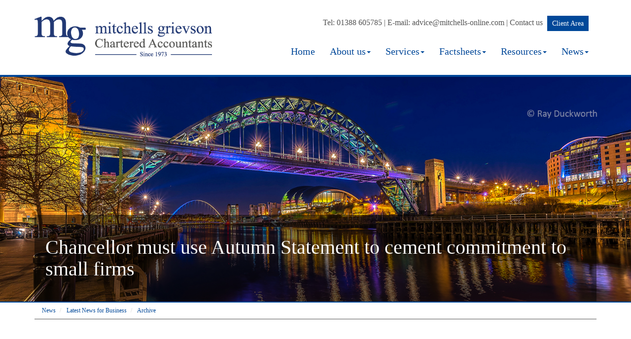

--- FILE ---
content_type: text/html; charset=utf-8
request_url: https://www.mitchells-online.com/news/latest-news-for-business/archive/news-article/2023/November/chancellor-must-use-autumn-statement-to-cement-commitment-to-small-firms
body_size: 7264
content:

<!doctype html>
<!--[if lt IE 7]> <html lang="en-gb" class="no-js lt-ie9 lt-ie8 lt-ie7"> <![endif]-->
<!--[if IE 7]>    <html lang="en-gb" class="no-js lt-ie9 lt-ie8"> <![endif]-->
<!--[if IE 8]>    <html lang="en-gb" class="no-js lt-ie9"> <![endif]-->
<!--[if gt IE 8]><!--> <html lang="en-gb"> <!--<![endif]-->
	<head><meta http-equiv="X-UA-Compatible" content="IE=edge" /><meta charset="utf-8" /><meta name="viewport" content="width=device-width" /><link rel="shortcut icon" href="/favicon.ico" /><link rel="apple-touch-icon" href="/apple-touch-icon.png" />

<!-- Facebook Pixel Code -->
<script>
!function(f,b,e,v,n,t,s)
{if(f.fbq)return;n=f.fbq=function(){n.callMethod?
n.callMethod.apply(n,arguments):n.queue.push(arguments)};
if(!f._fbq)f._fbq=n;n.push=n;n.loaded=!0;n.version='2.0';
n.queue=[];t=b.createElement(e);t.async=!0;
t.src=v;s=b.getElementsByTagName(e)[0];
s.parentNode.insertBefore(t,s)}(window,document,'script',
'https://connect.facebook.net/en_US/fbevents.js');
fbq('init', '189229545296096');
fbq('track', 'PageView');
</script>
<noscript>
<img height="1" width="1"
src="https://www.facebook.com/tr?id=189229545296096&ev=PageView
&noscript=1"/>
</noscript>

<!-- End Facebook Pixel Code -->
	<link href="/css/styles.css" rel="stylesheet" type="text/css" media="screen" /><link href="/css/print.css" rel="stylesheet" type="text/css" media="print" /><link href="//fonts.googleapis.com/css?family=Open+Sans+Condensed:300,700,300italic" rel="stylesheet" type="text/css" media="all" /><script src="//cdn.clientzone.com/framework/3.0/modernizer/modernizr.custom.2.8.3.min.js"></script><script src="//ajax.googleapis.com/ajax/libs/jquery/3.5.1/jquery.min.js"></script><script src="//cdn.clientzone.com/framework/3.0/bootstrap/bootstrap.min.js"></script><script src="//cdn.clientzone.com/framework/3.0/scripts/settings.js"></script><script src="//cdn.clientzone.com/framework/3.0/scripts/search.js"></script><script src="//ajax.aspnetcdn.com/ajax/jquery.templates/beta1/jquery.tmpl.min.js"></script><script src="//cdn.clientzone.com/framework/3.0/scripts/date.format.js"></script><script src="//cdn.clientzone.com/framework/3.0/scripts/newswire.js"></script><link href="https://www.mitchells-online.com/news/latest-news-for-business/archive/news-article/2023/November/chancellor-must-use-autumn-statement-to-cement-commitment-to-small-firms" rel="canonical" /><title>
	Chancellor must use Autumn Statement to cement commitment to small firms - News Article Bishop Auckland : Mitchells Grievson
</title></head>
	<body id="body" class="page-news page-latest-news-for-business page-archive page-news-article">
<form method="post" action="/news/latest-news-for-business/archive/news-article" id="form1">

<!-- IE6 warning and Accessibility links -->
        <div class="container">
	<div class="access-links">
	<h2 id="page-top">Accessibility links</h2>
	<ul>
		<li><a href="#skip-to-content" title="">Skip to content</a></li>
		<li><a href="/accessibility" title="">Accessibility Help</a></li>
	</ul>
</div>
	<div class="browser-wrap">
    <div class="chromeframe">
        <p>You are using an outdated browser. <a href="https://browse-better.com/">Upgrade your browser today</a> for a better experience of this site and many others.</p>
    </div>

    <!--[if IE]> 
        <div class="chromeframe-ie">
            <p>You are using an outdated browser. <a href="https://browse-better.com/">Upgrade your browser today</a> for a better experience of this site and many others.</p>
        </div>
        <div class="small">
            <p>If you are having trouble viewing this website and would like some information please contact us on the details below...</p>
            <p>Tel: 01388 605785</p>
            <p>Email: <a href="mailto:advice@mitchells-online.com">advice@mitchells-online.com</a></p>
            <p>Address: <span itemscope itemtype="http://schema.org/AccountingService" class="address-mini">Mitchells Grievson Chartered Accountants, 
<span itemprop="address" itemscope itemtype="http://schema.org/PostalAddress">
<span itemprop="streetAddress">Kensington House, 3 Kensington</span>, <span itemprop="addressLocality"> Bishop Auckland</span>, <span itemprop="addressRegion">County Durham</span> <span itemprop="postalCode"> DL14 6HX</span>
</span>
</span></p>
        </div>
    <![endif]-->
</div>
</div>
        <!-- / IE6 warning and Accessibility links -->
        <div class="site-wrap">
            <header class="site-header-wrap">
                <div class="container">
                    <div class="row center-items-lg">
                        <div class="col-lg-4 col-sm-3 col-xs-12">
                            <a href="/" title="Mitchells Grievson Chartered Accountants in Bishop Auckland" id="print-logo">
                                <picture>
                                    <source srcset="/img/logo-full.png" media="(min-width: 1200px)">
                                    <img src="/img/logo.png" alt="Mitchells Grievson Chartered Accountants logo" id="logo" class="img-responsive">
                                </picture>
                            </a>
                        </div>
                        <div class="col-lg-8 col-sm-9 col-xs-12">
                            <div class="details">
                                <p>
                                    <span class="tel">Tel:</span> 01388 605785 <span class="hidden-xs"> | </span><br><span class="email">E-mail: </span><a href="mailto:advice@mitchells-online.com">advice@mitchells-online.com</a><span class="hidden-xs"> | </span><br><a href="/contact-us">Contact us</a> <a href="/clientarea" title="Clientarea" class="btn btn-primary btn-sm">Client Area</a></p>
                            </div>
                            <nav>
  <div class="navbar navbar-default"><div class="navbar-header"><button type="button" class="navbar-toggle" data-toggle="collapse" data-target=".navbar-collapse"><span class="icon-bar"></span><span class="icon-bar"></span><span class="icon-bar"></span><span class="burger-menu-title">MENU</span></button></div><div class="navbar-collapse collapse">
<ul data-cmsnoindex="true" class="nav navbar-nav">
<li><a target="_self" title="Home" href="/">Home</a></li>
<li class="dropdown">
<a class="dropdown-toggle" data-toggle="dropdown"  href="#" title="About us" target="_self">About us<b class="caret"></b></a>
<ul class="dropdown-menu">
<li><a target="_self" title="Overview" href="/about-us/">Overview</a></li>
<li><a target="_self" title="Why us?" href="/about-us/why-us">Why us?</a></li>
<li><a target="_self" title="FAQ’S Page" href="/about-us/faqs-page">FAQ’S Page</a></li>
<li><a target="_self" title="Testimonials" href="/about-us/testimonials">Testimonials</a></li>
<li><a target="_self" title="Our team" href="/about-us/our-team">Our team</a></li>
<li><a target="_self" title="Careers" href="/about-us/careers">Careers</a></li>
</ul>
</li>
<li class="dropdown">
<a class="dropdown-toggle" data-toggle="dropdown"  href="#" title="Services" target="_self">Services<b class="caret"></b></a>
<ul class="dropdown-menu">
<li><a target="_self" title="Overview" href="/services/">Overview</a></li>
<li><a target="_self" title="Business Advice Service" href="/services/business-advice-service">Business Advice Service</a></li>
<li><a target="_self" title="Audit and Accountancy" href="/services/audit-and-accountancy">Audit and Accountancy</a></li>
<li><a target="_self" title="Business start-up" href="/services/business-start-up">Business start-up</a></li>
<li><a target="_self" title="Growing your business" href="/services/growing-your-business">Growing your business</a></li>
<li><a target="_self" title="Prepare for Exit" href="/services/prepare-for-exit">Prepare for Exit</a></li>
<li><a target="_self" title="Taxation" href="/services/taxation">Taxation</a></li>
<li><a target="_self" title="Tax Planning" href="/services/tax-planning">Tax Planning</a></li>
<li><a target="_self" title="CIS Tax Refunds" href="/services/cis-tax-refunds">CIS Tax Refunds</a></li>
<li><a target="_self" title="Making Tax Digital for VAT" href="/services/making-tax-digital-for-vat">Making Tax Digital for VAT</a></li>
<li><a target="_self" title="Support services" href="/services/support-services">Support services</a></li>
<li><a target="_self" title="Accountancy Healthcare Specialists" href="/services/accountancy-healthcare-specialists">Accountancy Healthcare Specialists</a></li>
<li><a target="_self" title="North East Business Support Funding" href="/services/north-east-business-support-funding">North East Business Support Funding</a></li>
</ul>
</li>
<li class="dropdown">
<a class="dropdown-toggle" data-toggle="dropdown"  href="#" title="Factsheets" target="_self">Factsheets<b class="caret"></b></a>
<ul class="dropdown-menu">
<li><a target="_self" title="Overview" href="/factsheets/">Overview</a></li>
<li><a target="_self" title="Capital taxes" href="/factsheets/capital-taxes">Capital taxes</a></li>
<li><a target="_self" title="Corporate and business tax" href="/factsheets/corporate-and-business-tax">Corporate and business tax</a></li>
<li><a target="_self" title="Employment and related matters" href="/factsheets/employment-and-related-matters">Employment and related matters</a></li>
<li><a target="_self" title="Employment issues (tax)" href="/factsheets/employment-issues-tax">Employment issues (tax)</a></li>
<li><a target="_self" title="General business" href="/factsheets/general-business">General business</a></li>
<li><a target="_self" title="ICT" href="/factsheets/ict">ICT</a></li>
<li><a target="_self" title="Pensions" href="/factsheets/pensions">Pensions</a></li>
<li><a target="_self" title="Personal tax" href="/factsheets/personal-tax">Personal tax</a></li>
<li><a target="_self" title="Specialist areas" href="/factsheets/specialist-areas">Specialist areas</a></li>
<li><a target="_self" title="Starting up in business" href="/factsheets/starting-up-in-business">Starting up in business</a></li>
<li><a target="_self" title="VAT" href="/factsheets/vat">VAT</a></li>
</ul>
</li>
<li class="dropdown">
<a class="dropdown-toggle" data-toggle="dropdown"  href="#" title="Resources" target="_self">Resources<b class="caret"></b></a>
<ul class="dropdown-menu">
<li><a target="_self" title="Overview" href="/resources/">Overview</a></li>
<li><a target="_self" title="Downloadable forms" href="/resources/downloadable-forms">Downloadable forms</a></li>
<li><a target="_self" title="Market data" href="/resources/market-data">Market data</a></li>
<li><a target="_self" title="Online calculators" href="/resources/online-calculators">Online calculators</a></li>
<li><a target="_self" title="Tax calendar" href="/resources/tax-calendar">Tax calendar</a></li>
<li><a target="_self" title="Tax rates & allowances" href="/resources/tax-rates-and-allowances">Tax rates & allowances</a></li>
<li><a target="_self" title="Useful links" href="/resources/useful-links">Useful links</a></li>
</ul>
</li>
<li class="dropdown">
<a class="dropdown-toggle" data-toggle="dropdown"  href="#" title="News" target="_self">News<b class="caret"></b></a>
<ul class="dropdown-menu">
<li><a target="_self" title="Overview" href="/news/">Overview</a></li>
<li><a target="_self" title="Autumn Budget" href="/news/autumn-budget">Autumn Budget</a></li>
<li><a target="_self" title="Spring Statement" href="/news/spring-statement">Spring Statement</a></li>
<li><a target="_self" title="Hot Topic" href="/news/hot-topic">Hot Topic</a></li>
<li><a target="_self" title="Latest News for Business" href="/news/latest-news-for-business">Latest News for Business</a></li>
<li><a target="_self" title="Mitchells News" href="/news/mitchells-news">Mitchells News</a></li>
</ul>
</li>
</ul>
 </div></div>
</nav>
                        </div>
                    </div>
                </div>
            </header>
            
            <!-- Skip to content link - place just before main content! -->
            <a name="skip-to-content" class="skip-to-content"></a>
            <!-- / Skip to content link -->
            
                <div class="page-title-wrap">
                    <div class="container">
                        <h1>Chancellor must use Autumn Statement to cement commitment to small firms</h1>
                    </div>
                </div>
            
            
            
            
            
            <div class="site-main-content-wrap">
                <div class="container">
                    
<accsys_noindex>

        <ol class="breadcrumb">
    
        <li >
        
         <a href='/news' title='News' target="_self">News</a>
        </li>
    
        <li >
        
         <a href='/news/latest-news-for-business' title='Latest News for Business' target="_self">Latest News for Business</a>
        </li>
    
        <li >
        
         <a href='/news/latest-news-for-business/archive' title='Archive' target="_self">Archive</a>
        </li>
    
        </ol>
    
</accsys_noindex>

                </div>
                    <div class="site-conditional-content-wrap">
        <div class="container soft-ends-large">
            <div class="row">
                <div class="col-md-8 col-xs-12">
                    <div class="main-content-area">
                        <article>


<p>The Chancellor should cement the government's  commitment to small businesses in his Autumn Statement, according to the  Federation of Small Businesses (FSB).</p>
<p>The FSB has called for a strong stand against  late payments; an extension to the 75% business rates discount for retail,  hospitality and leisure businesses beyond March 2024; and training in new  skills to be tax-deductible for the self-employed.</p>
<p>It has also urged action to increase  housebuilding through the introduction of a new Brownfield Development Relief  and new measures to help reduce health-related labour market inactivity.</p>
<p>Martin McTague, National Chair of the FSB,  said:</p>
<p><em>'This  Autumn Statement cannot be business as usual. We need focused action. With  inflation barely budging, the Chancellor has a golden opportunity to spur the  economic vitality the UK needs.</em></p>
<p><em>'We need  clear plans to help small businesses grow. Small firms were key to helping the  economy bounce back in 2008, and to replicate that, we need to face this issue  head on.</em></p>
<p><em>'The  government must act swiftly to end late payments, extend business rate relief  and eliminate the perverse disincentive against acquiring new skills.'</em></p>
<p>The 2023 Autumn Statement will be presented to  Parliament on 22 November.</p>
<p><strong>Internet  link:</strong> <a href="https://www.fsb.org.uk/resources-page/small-firms-call-for-autumn-statement-to-include-commitments-to-late-payments-high-streets-and-the-self-employed.html" target="_blank">FSB website</a> <a href="https://www.gov.uk/government/news/autumn-statement-2023-date-confirmed" target="_blank">GOV.UK</a></p>

</article>
                    </div>
                </div>
                <div class="col-md-4 col-xs-12">
                    <aside>
                        
                        
                        
                        
                            <h4 class="nav-list-header">Latest News for Business Archive</h4>
                            
        
         
        
<a href="/news/latest-news-for-business/archive/news-article/2026/January/inheritance-tax-reliefs-threshold-to-rise-to-25-million-for-farmers-and-businesses" title="Inheritance Tax reliefs threshold to rise to £2.5 million for farmers and businesses" class="cta cta-news-block" >
<div class="object-wrap">
              <p class="date">06 Jan 2026</p>
            </div>
<div class="text-wrap">

<h2>Inheritance Tax reliefs threshold to rise to £2.5 million for farmers and businesses</h2>
<p>The level of the Agricultural Property Relief (APR) and Business Property Relief (BPR) thresholds will be increased from £1 million to £2.5 million, the government has announced.</p>
</div>
</a>

         
        
<a href="/news/latest-news-for-business/archive/news-article/2026/January/e-invoicing-will-be-fundamental-change-for-vat-registered-businesses" title="E-invoicing will be fundamental change for VAT-registered businesses" class="cta cta-news-block" >
<div class="object-wrap">
              <p class="date">06 Jan 2026</p>
            </div>
<div class="text-wrap">

<h2>E-invoicing will be fundamental change for VAT-registered businesses</h2>
<p>The mandatory introduction of e-invoicing for all VAT-registered businesses selling to UK business customers from April 2029 will be a fundamental change, says the Chartered Institute of Taxation (CIOT).</p>
</div>
</a>

         
        
<a href="/news/latest-news-for-business/archive/news-article/2026/January/mtd-penalties-waived-for-first-year-of-income-tax" title="MTD penalties waived for first year of Income Tax" class="cta cta-news-block" >
<div class="object-wrap">
              <p class="date">06 Jan 2026</p>
            </div>
<div class="text-wrap">

<h2>MTD penalties waived for first year of Income Tax</h2>
<p>Self assessment taxpayers due to join Making Tax Digital (MTD) for Income Tax next April will not face penalties if late filing quarterly updates.</p>
</div>
</a>

         
        
         


                    </aside>
                </div>
            </div>
        </div>
    </div>
<script src="//cdn.clientzone.com/framework/3.0/scripts/highlighturl.js"></script>
    
            </div>
            <footer class="site-footer-wrap">
                <div class="container">
                    <!--<div class="row">
                        <div class="col-sm-12">

                        </div>
                    </div> -->
                    <div class="row">
                        <div class="col-sm-8">
                            <p class="mini-site-map">
                                <span id="minisitemapwidget">
  <a href="/home" title="Home" target="_self">Home</a> | <a href="/contact-us" title="Contact us" target="_self">Contact us</a> | <a href="/site-map" title="Site map" target="_self">Site map</a> | <a href="/accessibility" title="Accessibility" target="_self">Accessibility</a> | <a href="/help" title="Help" target="_self">Help</a> | <a href="/disclaimer" title="Disclaimer" target="_self">Disclaimer</a> | </span>
                            </p>
                            <p>&COPY; 2026 Mitchells Grievson Chartered Accountants. All rights reserved.</p>
                            <p>
                                <small>Mitchells Grievson is a trading name of Mitchells Grievson Limited, a Company registered in England &amp; Wales, Company Number 06527386, Registered Office Kensington House, 3 Kensington, Bishop Auckland, County Durham, DL14 6HX.</small>
                            </p>
                        </div>
                        <div class="col-sm-4">
                        <div id="searchareaWidget" class="form-search">
  
<div class="input-group">
    <input name="ctl00$ctl00$ctl08$txtSearchBox" type="text" id="ctl08_txtSearchBox" class="form-control search-query" placeholder="Site Search..." />
    
    <span class="input-group-btn">
	    <button class="btn btn-default search-button" value="Search" type="button" onclick="dosearch('search','ctl08_txtSearchBox');" >
	    Search
	    </button>
	</span>
    
</div>
  <script type="text/javascript">

        var $searchinput = $('.search-query');

        // Hook the key down event for the search input box and enter being pressed. Redirect the browser to the relevant search page to emulate the
        // search submit button press operation which in this case isn't available.
        $searchinput.keydown(function(event){

        if (event.keyCode == 13)
        {
        event.preventDefault();
        window.location = "/search?Q="+$searchinput.val();
        }

        });
      </script>
</div>
                            <p class="icaew-logo"><object class="icaew-logo" data="//cdn.clientzone.com/images/accreditation/icaew-w-r.svg" type="image/svg+xml"></object></p>
                        </div>
                    </div>
                    <hr>
                    <div class="row">
                        <div class="col-sm-9">
                            <address><span itemscope itemtype="http://schema.org/AccountingService" class="address-mini">Mitchells Grievson Chartered Accountants, 
<span itemprop="address" itemscope itemtype="http://schema.org/PostalAddress">
<span itemprop="streetAddress">Kensington House, 3 Kensington</span>, <span itemprop="addressLocality"> Bishop Auckland</span>, <span itemprop="addressRegion">County Durham</span> <span itemprop="postalCode"> DL14 6HX</span>
</span>
</span></address>
							<p class="powered-by"><a href="https://www.yourfirmonline.co.uk" title="powered by totalSOLUTION. Click here to find out how totalSOLUTION can help your accountancy firm" target="_blank" rel="noopener noreferrer" >powered by total<strong>SOLUTION</strong></a></p>
                        </div>
                        <div class="col-sm-3">
                            <div class="social-media">
                                <a target="_blank" href="https://www.linkedin.com/company/mitchellsgrievson" title="LinkedIn" rel="noopener">
                                    <img loading="lazy" src="/img/icons/linkedin.png" alt="LinkedIn">
                                </a>
                                <a target="_blank" href="https://www.facebook.com/mitchellsgrievson" title="Facebook" rel="noopener">
                                    <img loading="lazy" src="/img/icons/facebook.png" alt="Facebook">
                                </a>
                                <a target="_blank" href="https://twitter.com/MitchellsGrievs" title="Twitter rel=" noopener"="">
                                    <img loading="lazy" src="//cdn.clientzone.com/images/social-media/x-ts.png" alt="X">
                                </a>
                            </div>
                        </div>
                    </div>
                </div>
            </footer>
            <div class="cookie-wrap">
                <div class="container">
                    <small>We use cookies on this website, you can find <a href="/disclaimer#cookies">more information about cookies here</a>.</small>
                </div>
            </div>
        </div>

        <!--/end site-wrap -->
        <!-- Scripts go here -->
        <script>
		var nav = $('.site-header-wrap');
var scrolled = false;

$(window).scroll(function () {

    if (200 < $(window).scrollTop() && !scrolled) {
        nav.addClass('nav-color');
        scrolled = true;
    }

   if (200 > $(window).scrollTop() && scrolled) {
        nav.removeClass('nav-color');
        scrolled = false;      
    }
});
	</script>
        <script src="//cdn.clientzone.com/framework/3.0/scripts/placeholder.min.js"></script>
        <script src="/scripts/scripts.js"></script>
<!--[if lt IE 9]>
      <script src="//cdn.clientzone.com/framework/3.0/Bootstrap/respond.min.js"></script>
    <![endif]-->


<script>
  (function(i,s,o,g,r,a,m){i['GoogleAnalyticsObject']=r;i[r]=i[r]||function(){
  (i[r].q=i[r].q||[]).push(arguments)},i[r].l=1*new Date();a=s.createElement(o),
  m=s.getElementsByTagName(o)[0];a.async=1;a.src=g;m.parentNode.insertBefore(a,m)
  })(window,document,'script','https://www.google-analytics.com/analytics.js','ga');

  ga('create', 'UA-105877643-1', 'auto');
  ga('send', 'pageview');

</script>
</form>
<!-- Pre-EndBody -->
</body>
</html>


--- FILE ---
content_type: text/plain
request_url: https://www.google-analytics.com/j/collect?v=1&_v=j102&a=663401206&t=pageview&_s=1&dl=https%3A%2F%2Fwww.mitchells-online.com%2Fnews%2Flatest-news-for-business%2Farchive%2Fnews-article%2F2023%2FNovember%2Fchancellor-must-use-autumn-statement-to-cement-commitment-to-small-firms&ul=en-us%40posix&dt=Chancellor%20must%20use%20Autumn%20Statement%20to%20cement%20commitment%20to%20small%20firms%20-%20News%20Article%20Bishop%20Auckland%20%3A%20Mitchells%20Grievson&sr=1280x720&vp=1280x720&_u=IEBAAEABAAAAACAAI~&jid=1769664398&gjid=1602616098&cid=1555422818.1769912122&tid=UA-105877643-1&_gid=29932159.1769912122&_r=1&_slc=1&z=1965560338
body_size: -453
content:
2,cG-68PQ6536X7